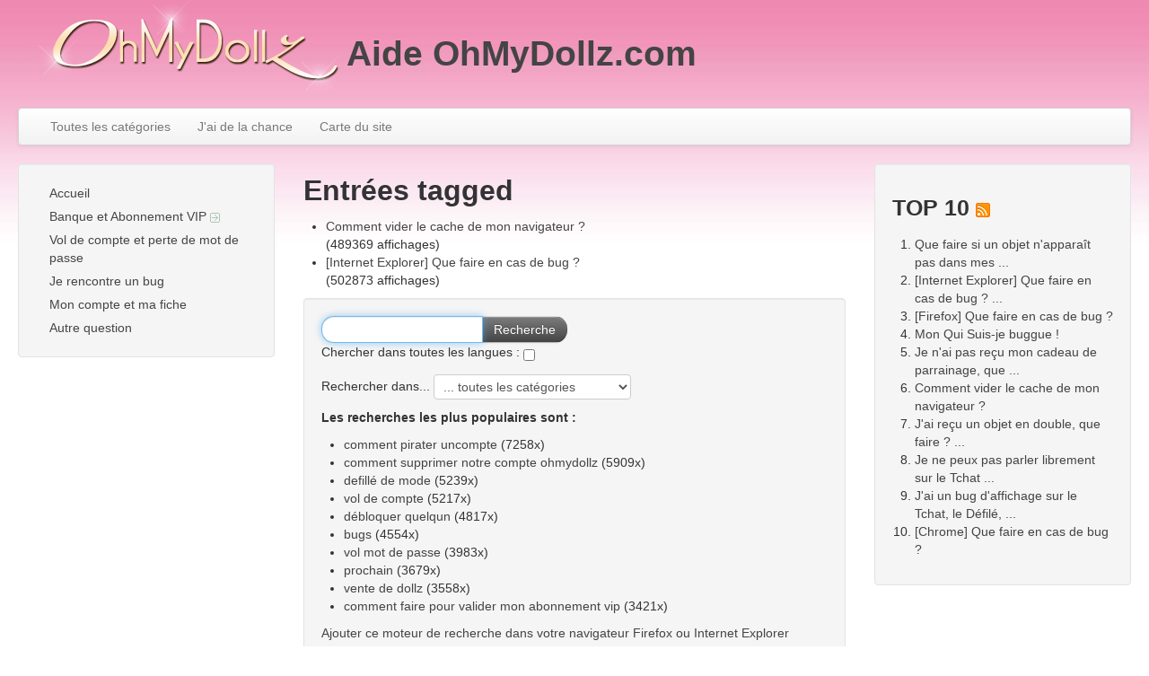

--- FILE ---
content_type: text/html; charset=utf-8
request_url: https://faq.feerik.com/index.php?sid=1786694&lang=fr&action=search&tagging_id=32
body_size: 3538
content:
<!doctype html>
<!--[if lt IE 7 ]> <html lang="fr" class="no-js ie6"> <![endif]-->
<!--[if IE 7 ]> <html lang="fr" class="no-js ie7"> <![endif]-->
<!--[if IE 8 ]> <html lang="fr" class="no-js ie8"> <![endif]-->
<!--[if IE 9 ]> <html lang="fr" class="no-js ie9"> <![endif]-->
<!--[if (gt IE 9)|!(IE)]><!--> <html lang="fr" class="no-js"> <!--<![endif]-->
<head>
    <meta charset="utf-8">
    <meta http-equiv="X-UA-Compatible" content="IE=edge,chrome=1">
    
    <title>Aide OhMyDollz.com - ie</title>
    <base href="https://faq.feerik.com/" />
    
    <meta name="description" content="Foire Aux Questions du jeu OhMyDollz.com. Trouvez ici toutes les réponses à vos questions !">
    <meta name="author" content="Feerik">
    <meta name="viewport" content="width=device-width; initial-scale=1.0; maximum-scale=1.0;">
    <meta name="application-name" content="phpMyFAQ 2.7.9">
    <meta name="copyright" content="(c) 2001-2013 phpMyFAQ Team">
    <meta name="publisher" content="Feerik">
    <meta name="robots" content="INDEX, FOLLOW">
    <meta name="revisit-after" content="7 days">
    <meta name="MSSmartTagsPreventParsing" content="true">
    <!-- Share on Facebook -->
    <meta property="og:title" content="Aide OhMyDollz.com - ie" />
    <meta property="og:description" content="Foire Aux Questions du jeu OhMyDollz.com. Trouvez ici toutes les réponses à vos questions !" />
    <meta property="og:image" content="" />
    <link rel="stylesheet" href="template/prospero-bootstrap-master/css/bootstrap.min.css?v=1">
    <link rel="stylesheet" href="template/prospero-bootstrap-master/css/bootstrap-responsive.min.css?v=1">
    <link rel="stylesheet" href="template/prospero-bootstrap-master/css/style.css?v=1">
    <script src="inc/js/modernizr.min.js"></script>
    <script src="inc/js/jquery.min.js"></script>
    <script src="inc/js/functions.js"></script>
    <link rel="shortcut icon" href="template/prospero-bootstrap-master/favicon.ico">
    <link rel="apple-touch-icon" href="template/prospero-bootstrap-master/apple-touch-icon.png">
    
    <link rel="alternate" title="News RSS Feed" type="application/rss+xml" href="feed/news/rss.php">
    <link rel="alternate" title="TopTen RSS Feed" type="application/rss+xml" href="feed/topten/rss.php">
    <link rel="alternate" title="Latest FAQ Records RSS Feed" type="application/rss+xml" href="feed/latest/rss.php">
    <link rel="alternate" title="Open Questions RSS Feed" type="application/rss+xml" href="feed/openquestions/rss.php">
    <link rel="search" type="application/opensearchdescription+xml" title="Aide OhMyDollz.com" href="https://faq.feerik.com/opensearch.php">
</head>
<body dir="ltr">
<div class="container-fluid main">
    <header class="row-fluid" id="header">
	<img src="template/prospero-bootstrap-master/images/logo_omd.png" align="left">
        <h1>
            <p style="line-height:100px;"><a title="Aide OhMyDollz.com" href="http://faq.feerik.com">Aide OhMyDollz.com</a></p>
        </h1>
    </header>
    <nav class="row-fluid">
        <div class="navbar">
            <div class="navbar-inner">
                <ul class="nav">
                    <li><a href="index.php?sid=1786694&amp;lang=fr&amp;action=show">Toutes les catégories</a></li>
                    <li><a href="index.php?sid=1786694&amp;lang=fr&amp;action=instantresponse">J'ai de la chance</a></li>
                    <li><a href="index.php?sid=1786694&amp;lang=fr&amp;action=sitemap&amp;lang=fr">Carte du site</a></li>
                </ul>
            </div>
        </div>
    </nav>
    <div class="row-fluid" id="content">
        <div class="span3" id="leftContent">
            <div class="well" id="categories">
                <ul class="nav nav-list">
                    <li class="home"><a href="index.php?sid=1786694&amp;lang=fr&amp;">Accueil</a></li>
                    	<li><a id="category_1" title="Un problème avec avec la banque ? Vous n&#39;avez pas reçu vos Fee&#39;z ? Une question sur votre abonnement ? La réponse se trouve ici !" href="/index.php?sid=1786694&amp;lang=fr&amp;action=show&amp;cat=1">Banque et Abonnement VIP <img src="http://faq.feerik.com/images/more.gif" width="11" height="11" alt="Banque et Abonnement VIP" style="border: none; vertical-align: middle;" /></a></li>
	<li><a id="category_2" title="Pour retrouver l&#39;accès à votre compte." href="/index.php?sid=1786694&amp;lang=fr&amp;action=show&amp;cat=2">Vol de compte et perte de mot de passe</a></li>
	<li><a id="category_3" title="Je pense que je rencontre un bug sur OhMyDollz.com" href="/index.php?sid=1786694&amp;lang=fr&amp;action=show&amp;cat=3">Je rencontre un bug</a></li>
	<li><a id="category_8" title="J&#39;ai une question sur mon compte ou mes informations de compte." href="/index.php?sid=1786694&amp;lang=fr&amp;action=show&amp;cat=8">Mon compte et ma fiche</a></li>
	<li><a id="category_9" title="Votre question ne concerne aucune des catégories." href="/index.php?sid=1786694&amp;lang=fr&amp;action=show&amp;cat=9">Autre question</a></li>
                </ul>
            </div>
        </div>
        <div class="span6" id="mainContent">
            
            
        <section>
            <header>
                <h2>Entrées tagged</h2>
            </header>
    
            <ul class="phpmyfaq_ul"><li><a title="Comment vider le cache de mon navigateur ?" href="/index.php?sid=1786694&amp;lang=fr&amp;action=artikel&amp;cat=3&amp;id=14&amp;artlang=fr">Comment vider le cache de mon navigateur ?</a><br /><span class="little">(489369 affichages)</span></li><li><a title="[Internet Explorer] Que faire en cas de bug ?" href="/index.php?sid=1786694&amp;lang=fr&amp;action=artikel&amp;cat=3&amp;id=17&amp;artlang=fr">[Internet Explorer] Que faire en cas de bug ?</a><br /><span class="little">(502873 affichages)</span></li></ul><span id="totFaqRecords" style="display: none;">2</span>
            
            <aside class="well" id="searchBox">
            <form  class="form-search" action="?sid=1786694&amp;lang=fr&amp;action=search" method="get">
                <div class="input-append">
                    <input id="searchfield" type="search" name="search" size="50" value=""
                           autofocus="autofocus" class="input-medium search-query">
                    <button type="submit" class="btn btn-primary">Recherche</button>
                    <input type="hidden" name="action" value="search" />
                </div>
                <p>
                    <label>Chercher dans toutes les langues :</label>
                    <input type="checkbox" name="langs" value="all" />
                </p>
                <p>
                    <label>Rechercher dans...</label>
                    <select name="searchcategory" size="1">
                    <option value="%" selected="selected">... toutes les catégories</option>
                    	<option value="1">Banque et Abonnement VIP</option>
	<option value="5">....J&#39;ai un problème avec un code SMS / téléphone</option>
	<option value="6">....Je n&#39;ai pas reçu mes Fee&#39;z</option>
	<option value="7">....Abonnement VIP</option>
	<option value="2">Vol de compte et perte de mot de passe</option>
	<option value="3">Je rencontre un bug</option>
	<option value="8">Mon compte et ma fiche</option>
	<option value="9">Autre question</option>
                    </select>
                </p>
                
                <div id="mostpopularsearches">
                    <p><strong>Les recherches les plus populaires sont :</strong></p>
                    <ul class="mostpopularsearcheslist"><li><a href="?search=comment+pirater+uncompte&submit=Search&action=search">comment pirater uncompte</a> (7258x)</li><li><a href="?search=comment+supprimer+notre+compte+ohmydollz&submit=Search&action=search">comment supprimer notre compte ohmydollz</a> (5909x)</li><li><a href="?search=defill%C3%A9+de+mode&submit=Search&action=search">defillé de mode</a> (5239x)</li><li><a href="?search=vol+de+compte&submit=Search&action=search">vol de compte</a> (5217x)</li><li><a href="?search=d%C3%A9bloquer+quelqun&submit=Search&action=search">débloquer quelqun</a> (4817x)</li><li><a href="?search=bugs&submit=Search&action=search">bugs</a> (4554x)</li><li><a href="?search=vol+mot+de+passe&submit=Search&action=search">vol mot de passe</a> (3983x)</li><li><a href="?search=prochain&submit=Search&action=search">prochain</a> (3679x)</li><li><a href="?search=vente+de+dollz&submit=Search&action=search">vente de dollz</a> (3558x)</li><li><a href="?search=comment+faire+pour+valider+mon+abonnement+vip&submit=Search&action=search">comment faire pour valider mon abonnement vip</a> (3421x)</li></ul>
                </div>
                
                <p><a class="searchplugin" href="#" onclick="window.external.AddSearchProvider('https://faq.feerik.com/opensearch.php'); return false;">Ajouter ce moteur de recherche dans votre navigateur Firefox ou Internet Explorer</a></p>
            </form>
            </aside>
        </section>
        </div>
        <aside class="span3">
        
        <section class="well">
            <header>
                <h3>TOP 10 <a href="feed/topten/rss.php" target="_blank"><img src="images/feed.png" width="16" height="16" alt="RSS" /></a></h3>
            </header>
            <ol>
                
                <li><a href="/index.php?sid=1786694&amp;lang=fr&amp;action=artikel&amp;cat=3&amp;id=22&amp;artlang=fr">Que faire si un objet n&#39;apparaît pas dans mes ...</a></li>
                
                <li><a href="/index.php?sid=1786694&amp;lang=fr&amp;action=artikel&amp;cat=3&amp;id=17&amp;artlang=fr">[Internet Explorer] Que faire en cas de bug ? ...</a></li>
                
                <li><a href="/index.php?sid=1786694&amp;lang=fr&amp;action=artikel&amp;cat=3&amp;id=15&amp;artlang=fr">[Firefox] Que faire en cas de bug ?</a></li>
                
                <li><a href="/index.php?sid=1786694&amp;lang=fr&amp;action=artikel&amp;cat=3&amp;id=18&amp;artlang=fr">Mon Qui Suis-je buggue !</a></li>
                
                <li><a href="/index.php?sid=1786694&amp;lang=fr&amp;action=artikel&amp;cat=3&amp;id=23&amp;artlang=fr">Je n&#39;ai pas reçu mon cadeau de parrainage, que ...</a></li>
                
                <li><a href="/index.php?sid=1786694&amp;lang=fr&amp;action=artikel&amp;cat=3&amp;id=14&amp;artlang=fr">Comment vider le cache de mon navigateur ?</a></li>
                
                <li><a href="/index.php?sid=1786694&amp;lang=fr&amp;action=artikel&amp;cat=3&amp;id=21&amp;artlang=fr">J&#39;ai reçu un objet en double, que faire ? ...</a></li>
                
                <li><a href="/index.php?sid=1786694&amp;lang=fr&amp;action=artikel&amp;cat=3&amp;id=20&amp;artlang=fr">Je ne peux pas parler librement sur le Tchat ...</a></li>
                
                <li><a href="/index.php?sid=1786694&amp;lang=fr&amp;action=artikel&amp;cat=3&amp;id=19&amp;artlang=fr">J&#39;ai un bug d&#39;affichage sur le Tchat, le Défilé, ...</a></li>
                
                <li><a href="/index.php?sid=1786694&amp;lang=fr&amp;action=artikel&amp;cat=3&amp;id=16&amp;artlang=fr">[Chrome] Que faire en cas de bug ?</a></li>
                
                
            </ol>
        </section>
        </aside>
    </div>
</div>
<footer class="container-fluid footer">
    <div class="row-fluid">
        <section class="span4" id="userOnline">
            <p> | 24 invité(s) et 0 membre(s)</p>
        </section>
		<section>
		Feerik Games, 598 chemin du redonnel 34790 Grabels, France. ( +33(0)499231457 )
		</section>
        <section class="span8">
            <form action="?sid=" method="post" class="form-inline">
                <p class="pull-right" id="copyrightnote">
                powered by <a href="http://www.phpmyfaq.de" target="_blank">phpMyFAQ</a> 2.7.9 | <select class="language" name="language" id="language" size="1" onchange="this.form.submit();">
	<option value="ar">Arabic</option>
	<option value="eu">Basque</option>
	<option value="bn">Bengali</option>
	<option value="bs">Bosnian</option>
	<option value="pt-br">Brazilian Portuguese</option>
	<option value="zh">Chinese (Simplified)</option>
	<option value="tw">Chinese (Traditional)</option>
	<option value="cs">Czech</option>
	<option value="da">Danish</option>
	<option value="nl">Dutch</option>
	<option value="en">English</option>
	<option value="fi">Finnish</option>
	<option value="fr" selected="selected">French</option>
	<option value="de">German</option>
	<option value="el">Greek</option>
	<option value="he">Hebrew</option>
	<option value="hi">Hindi</option>
	<option value="hu">Hungarian</option>
	<option value="id">Indonesian</option>
	<option value="it">Italian</option>
	<option value="ja">Japanese</option>
	<option value="ko">Korean</option>
	<option value="lv">Latvian</option>
	<option value="lt">Lithuanian</option>
	<option value="ms">Malay</option>
	<option value="nb">Norwegian Bokm&aring;l</option>
	<option value="fa">Persian</option>
	<option value="pl">Polish</option>
	<option value="pt">Portuguese</option>
	<option value="ro">Romanian</option>
	<option value="ru">Russian</option>
	<option value="sr">Serbian</option>
	<option value="sk">Slovak</option>
	<option value="sl">Slovenian</option>
	<option value="es">Spanish</option>
	<option value="sv">Swedish</option>
	<option value="th">Thai</option>
	<option value="tr">Turkish</option>
	<option value="uk">Ukrainian</option>
	<option value="vi">Vietnamese</option>
	<option value="cy">Welsh</option>
</select>
 <input type="hidden" name="action" value="" />
                </p>
            </form>
        </section>
    </div>
</footer>

</body>
</html>